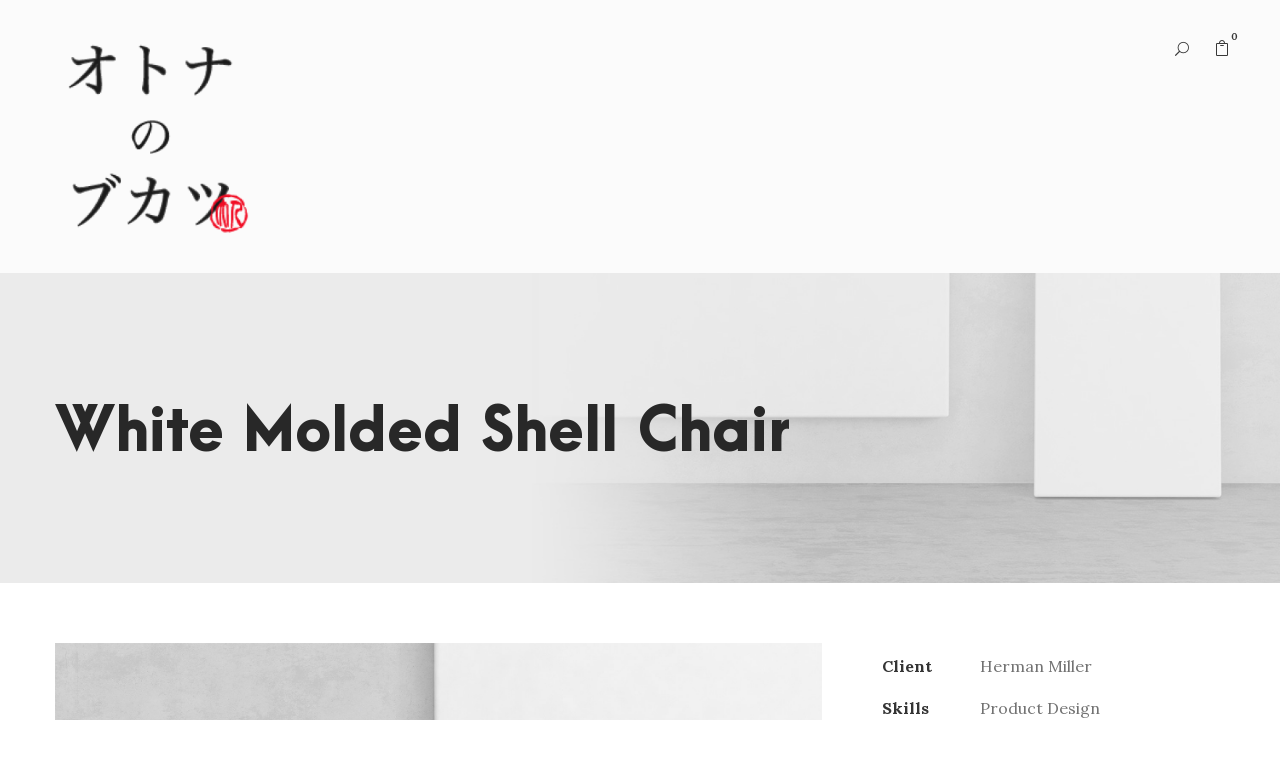

--- FILE ---
content_type: text/html; charset=UTF-8
request_url: https://otona-bukatsu.net/portfolio/white-molded-shell-chair
body_size: 14741
content:
<!DOCTYPE html><html dir="ltr" lang="ja" prefix="og: https://ogp.me/ns#" class="no-js"><head>  <script defer src="https://www.googletagmanager.com/gtag/js?id=G-1FEDT96XCT"></script> <script defer src="[data-uri]"></script> <meta charset="UTF-8"><meta name="viewport" content="width=device-width, initial-scale=1"><link rel="profile" href="http://gmpg.org/xfn/11"><link rel="pingback" href="https://otona-bukatsu.net/wp/xmlrpc.php"><meta name="description" content="Cras justo odio, dapibus ac facilisis in, egestas eget quam. Nulla vitae elit libero, a pharetra augue. Morbi leo risus," /><meta property="og:title" content="White Molded Shell Chair" /><meta property="og:type" content="article" /><meta property="og:url" content="https://otona-bukatsu.net/portfolio/white-molded-shell-chair" /><meta property="og:description" content="Cras justo odio, dapibus ac facilisis in, egestas eget quam. Nulla vitae elit libero, a pharetra augue. Morbi leo risus," /><meta property="og:site_name" content="オトナのブカツ" /><meta property="og:image" content="https://otona-bukatsu.net/wp/wp-content/uploads/2016/08/minimal-white-chair.jpg" /><meta name="twitter:title" content="White Molded Shell Chair" /><meta name="twitter:url" content="https://otona-bukatsu.net/portfolio/white-molded-shell-chair" /><meta name="twitter:description" content="Cras justo odio, dapibus ac facilisis in, egestas eget quam. Nulla vitae elit libero, a pharetra augue. Morbi leo risus," /><meta name="twitter:card" content="summary" /><meta name="twitter:image" content="https://otona-bukatsu.net/wp/wp-content/uploads/2016/08/minimal-white-chair.jpg" /><title>White Molded Shell Chair | オトナのブカツ</title><meta name="description" content="Cras justo odio, dapibus ac facilisis in, egestas eget" /><meta name="robots" content="noindex, nofollow, max-image-preview:large" /><meta name="author" content="germi_admin"/><link rel="canonical" href="https://otona-bukatsu.net/portfolio/white-molded-shell-chair" /><meta name="generator" content="All in One SEO (AIOSEO) 4.9.3" /><meta property="og:locale" content="ja_JP" /><meta property="og:site_name" content="オトナのブカツ | オトナの本気のアソビの場" /><meta property="og:type" content="article" /><meta property="og:title" content="White Molded Shell Chair | オトナのブカツ" /><meta property="og:description" content="Cras justo odio, dapibus ac facilisis in, egestas eget" /><meta property="og:url" content="https://otona-bukatsu.net/portfolio/white-molded-shell-chair" /><meta property="article:published_time" content="2016-11-24T17:44:13+00:00" /><meta property="article:modified_time" content="2016-11-24T17:44:13+00:00" /><meta name="twitter:card" content="summary" /><meta name="twitter:title" content="White Molded Shell Chair | オトナのブカツ" /><meta name="twitter:description" content="Cras justo odio, dapibus ac facilisis in, egestas eget" /> <script type="application/ld+json" class="aioseo-schema">{"@context":"https:\/\/schema.org","@graph":[{"@type":"BreadcrumbList","@id":"https:\/\/otona-bukatsu.net\/portfolio\/white-molded-shell-chair#breadcrumblist","itemListElement":[{"@type":"ListItem","@id":"https:\/\/otona-bukatsu.net#listItem","position":1,"name":"\u30db\u30fc\u30e0","item":"https:\/\/otona-bukatsu.net","nextItem":{"@type":"ListItem","@id":"https:\/\/otona-bukatsu.net\/portfolio_category\/minimal#listItem","name":"Minimal"}},{"@type":"ListItem","@id":"https:\/\/otona-bukatsu.net\/portfolio_category\/minimal#listItem","position":2,"name":"Minimal","item":"https:\/\/otona-bukatsu.net\/portfolio_category\/minimal","nextItem":{"@type":"ListItem","@id":"https:\/\/otona-bukatsu.net\/portfolio\/white-molded-shell-chair#listItem","name":"White Molded Shell Chair"},"previousItem":{"@type":"ListItem","@id":"https:\/\/otona-bukatsu.net#listItem","name":"\u30db\u30fc\u30e0"}},{"@type":"ListItem","@id":"https:\/\/otona-bukatsu.net\/portfolio\/white-molded-shell-chair#listItem","position":3,"name":"White Molded Shell Chair","previousItem":{"@type":"ListItem","@id":"https:\/\/otona-bukatsu.net\/portfolio_category\/minimal#listItem","name":"Minimal"}}]},{"@type":"Organization","@id":"https:\/\/otona-bukatsu.net\/#organization","name":"\u30aa\u30c8\u30ca\u306e\u30d6\u30ab\u30c4","description":"\u30aa\u30c8\u30ca\u306e\u672c\u6c17\u306e\u30a2\u30bd\u30d3\u306e\u5834","url":"https:\/\/otona-bukatsu.net\/"},{"@type":"Person","@id":"https:\/\/otona-bukatsu.net\/author\/germi_admin#author","url":"https:\/\/otona-bukatsu.net\/author\/germi_admin","name":"germi_admin","image":{"@type":"ImageObject","@id":"https:\/\/otona-bukatsu.net\/portfolio\/white-molded-shell-chair#authorImage","url":"https:\/\/secure.gravatar.com\/avatar\/e177bc1e049714da9c74071ed23c9861baa88ecb057c16fed369264b107e0314?s=96&d=mm&r=g","width":96,"height":96,"caption":"germi_admin"}},{"@type":"WebPage","@id":"https:\/\/otona-bukatsu.net\/portfolio\/white-molded-shell-chair#webpage","url":"https:\/\/otona-bukatsu.net\/portfolio\/white-molded-shell-chair","name":"White Molded Shell Chair | \u30aa\u30c8\u30ca\u306e\u30d6\u30ab\u30c4","description":"Cras justo odio, dapibus ac facilisis in, egestas eget","inLanguage":"ja","isPartOf":{"@id":"https:\/\/otona-bukatsu.net\/#website"},"breadcrumb":{"@id":"https:\/\/otona-bukatsu.net\/portfolio\/white-molded-shell-chair#breadcrumblist"},"author":{"@id":"https:\/\/otona-bukatsu.net\/author\/germi_admin#author"},"creator":{"@id":"https:\/\/otona-bukatsu.net\/author\/germi_admin#author"},"image":{"@type":"ImageObject","url":"https:\/\/otona-bukatsu.net\/wp\/wp-content\/uploads\/2016\/08\/minimal-white-chair.jpg","@id":"https:\/\/otona-bukatsu.net\/portfolio\/white-molded-shell-chair\/#mainImage","width":1800,"height":1577},"primaryImageOfPage":{"@id":"https:\/\/otona-bukatsu.net\/portfolio\/white-molded-shell-chair#mainImage"},"datePublished":"2016-11-24T17:44:13+09:00","dateModified":"2016-11-24T17:44:13+09:00"},{"@type":"WebSite","@id":"https:\/\/otona-bukatsu.net\/#website","url":"https:\/\/otona-bukatsu.net\/","name":"\u30aa\u30c8\u30ca\u306e\u30d6\u30ab\u30c4","description":"\u30aa\u30c8\u30ca\u306e\u672c\u6c17\u306e\u30a2\u30bd\u30d3\u306e\u5834","inLanguage":"ja","publisher":{"@id":"https:\/\/otona-bukatsu.net\/#organization"}}]}</script> <link rel='dns-prefetch' href='//fonts.googleapis.com' /><link rel="alternate" type="application/rss+xml" title="オトナのブカツ &raquo; フィード" href="https://otona-bukatsu.net/feed" /><link rel="alternate" type="application/rss+xml" title="オトナのブカツ &raquo; コメントフィード" href="https://otona-bukatsu.net/comments/feed" /><link rel="alternate" title="oEmbed (JSON)" type="application/json+oembed" href="https://otona-bukatsu.net/wp-json/oembed/1.0/embed?url=https%3A%2F%2Fotona-bukatsu.net%2Fportfolio%2Fwhite-molded-shell-chair" /><link rel="alternate" title="oEmbed (XML)" type="text/xml+oembed" href="https://otona-bukatsu.net/wp-json/oembed/1.0/embed?url=https%3A%2F%2Fotona-bukatsu.net%2Fportfolio%2Fwhite-molded-shell-chair&#038;format=xml" /><style id='wp-img-auto-sizes-contain-inline-css' type='text/css'>img:is([sizes=auto i],[sizes^="auto," i]){contain-intrinsic-size:3000px 1500px}
/*# sourceURL=wp-img-auto-sizes-contain-inline-css */</style><style id='wp-emoji-styles-inline-css' type='text/css'>img.wp-smiley, img.emoji {
		display: inline !important;
		border: none !important;
		box-shadow: none !important;
		height: 1em !important;
		width: 1em !important;
		margin: 0 0.07em !important;
		vertical-align: -0.1em !important;
		background: none !important;
		padding: 0 !important;
	}
/*# sourceURL=wp-emoji-styles-inline-css */</style><style id='wp-block-library-inline-css' type='text/css'>:root{--wp-block-synced-color:#7a00df;--wp-block-synced-color--rgb:122,0,223;--wp-bound-block-color:var(--wp-block-synced-color);--wp-editor-canvas-background:#ddd;--wp-admin-theme-color:#007cba;--wp-admin-theme-color--rgb:0,124,186;--wp-admin-theme-color-darker-10:#006ba1;--wp-admin-theme-color-darker-10--rgb:0,107,160.5;--wp-admin-theme-color-darker-20:#005a87;--wp-admin-theme-color-darker-20--rgb:0,90,135;--wp-admin-border-width-focus:2px}@media (min-resolution:192dpi){:root{--wp-admin-border-width-focus:1.5px}}.wp-element-button{cursor:pointer}:root .has-very-light-gray-background-color{background-color:#eee}:root .has-very-dark-gray-background-color{background-color:#313131}:root .has-very-light-gray-color{color:#eee}:root .has-very-dark-gray-color{color:#313131}:root .has-vivid-green-cyan-to-vivid-cyan-blue-gradient-background{background:linear-gradient(135deg,#00d084,#0693e3)}:root .has-purple-crush-gradient-background{background:linear-gradient(135deg,#34e2e4,#4721fb 50%,#ab1dfe)}:root .has-hazy-dawn-gradient-background{background:linear-gradient(135deg,#faaca8,#dad0ec)}:root .has-subdued-olive-gradient-background{background:linear-gradient(135deg,#fafae1,#67a671)}:root .has-atomic-cream-gradient-background{background:linear-gradient(135deg,#fdd79a,#004a59)}:root .has-nightshade-gradient-background{background:linear-gradient(135deg,#330968,#31cdcf)}:root .has-midnight-gradient-background{background:linear-gradient(135deg,#020381,#2874fc)}:root{--wp--preset--font-size--normal:16px;--wp--preset--font-size--huge:42px}.has-regular-font-size{font-size:1em}.has-larger-font-size{font-size:2.625em}.has-normal-font-size{font-size:var(--wp--preset--font-size--normal)}.has-huge-font-size{font-size:var(--wp--preset--font-size--huge)}.has-text-align-center{text-align:center}.has-text-align-left{text-align:left}.has-text-align-right{text-align:right}.has-fit-text{white-space:nowrap!important}#end-resizable-editor-section{display:none}.aligncenter{clear:both}.items-justified-left{justify-content:flex-start}.items-justified-center{justify-content:center}.items-justified-right{justify-content:flex-end}.items-justified-space-between{justify-content:space-between}.screen-reader-text{border:0;clip-path:inset(50%);height:1px;margin:-1px;overflow:hidden;padding:0;position:absolute;width:1px;word-wrap:normal!important}.screen-reader-text:focus{background-color:#ddd;clip-path:none;color:#444;display:block;font-size:1em;height:auto;left:5px;line-height:normal;padding:15px 23px 14px;text-decoration:none;top:5px;width:auto;z-index:100000}html :where(.has-border-color){border-style:solid}html :where([style*=border-top-color]){border-top-style:solid}html :where([style*=border-right-color]){border-right-style:solid}html :where([style*=border-bottom-color]){border-bottom-style:solid}html :where([style*=border-left-color]){border-left-style:solid}html :where([style*=border-width]){border-style:solid}html :where([style*=border-top-width]){border-top-style:solid}html :where([style*=border-right-width]){border-right-style:solid}html :where([style*=border-bottom-width]){border-bottom-style:solid}html :where([style*=border-left-width]){border-left-style:solid}html :where(img[class*=wp-image-]){height:auto;max-width:100%}:where(figure){margin:0 0 1em}html :where(.is-position-sticky){--wp-admin--admin-bar--position-offset:var(--wp-admin--admin-bar--height,0px)}@media screen and (max-width:600px){html :where(.is-position-sticky){--wp-admin--admin-bar--position-offset:0px}}

/*# sourceURL=wp-block-library-inline-css */</style><link rel='stylesheet' id='wc-blocks-style-css' href='https://otona-bukatsu.net/wp/wp-content/cache/autoptimize/autoptimize_single_e2d671c403c7e2bd09b3b298c748d0db.php?ver=wc-10.4.3' type='text/css' media='all' /><style id='global-styles-inline-css' type='text/css'>:root{--wp--preset--aspect-ratio--square: 1;--wp--preset--aspect-ratio--4-3: 4/3;--wp--preset--aspect-ratio--3-4: 3/4;--wp--preset--aspect-ratio--3-2: 3/2;--wp--preset--aspect-ratio--2-3: 2/3;--wp--preset--aspect-ratio--16-9: 16/9;--wp--preset--aspect-ratio--9-16: 9/16;--wp--preset--color--black: #000000;--wp--preset--color--cyan-bluish-gray: #abb8c3;--wp--preset--color--white: #ffffff;--wp--preset--color--pale-pink: #f78da7;--wp--preset--color--vivid-red: #cf2e2e;--wp--preset--color--luminous-vivid-orange: #ff6900;--wp--preset--color--luminous-vivid-amber: #fcb900;--wp--preset--color--light-green-cyan: #7bdcb5;--wp--preset--color--vivid-green-cyan: #00d084;--wp--preset--color--pale-cyan-blue: #8ed1fc;--wp--preset--color--vivid-cyan-blue: #0693e3;--wp--preset--color--vivid-purple: #9b51e0;--wp--preset--gradient--vivid-cyan-blue-to-vivid-purple: linear-gradient(135deg,rgb(6,147,227) 0%,rgb(155,81,224) 100%);--wp--preset--gradient--light-green-cyan-to-vivid-green-cyan: linear-gradient(135deg,rgb(122,220,180) 0%,rgb(0,208,130) 100%);--wp--preset--gradient--luminous-vivid-amber-to-luminous-vivid-orange: linear-gradient(135deg,rgb(252,185,0) 0%,rgb(255,105,0) 100%);--wp--preset--gradient--luminous-vivid-orange-to-vivid-red: linear-gradient(135deg,rgb(255,105,0) 0%,rgb(207,46,46) 100%);--wp--preset--gradient--very-light-gray-to-cyan-bluish-gray: linear-gradient(135deg,rgb(238,238,238) 0%,rgb(169,184,195) 100%);--wp--preset--gradient--cool-to-warm-spectrum: linear-gradient(135deg,rgb(74,234,220) 0%,rgb(151,120,209) 20%,rgb(207,42,186) 40%,rgb(238,44,130) 60%,rgb(251,105,98) 80%,rgb(254,248,76) 100%);--wp--preset--gradient--blush-light-purple: linear-gradient(135deg,rgb(255,206,236) 0%,rgb(152,150,240) 100%);--wp--preset--gradient--blush-bordeaux: linear-gradient(135deg,rgb(254,205,165) 0%,rgb(254,45,45) 50%,rgb(107,0,62) 100%);--wp--preset--gradient--luminous-dusk: linear-gradient(135deg,rgb(255,203,112) 0%,rgb(199,81,192) 50%,rgb(65,88,208) 100%);--wp--preset--gradient--pale-ocean: linear-gradient(135deg,rgb(255,245,203) 0%,rgb(182,227,212) 50%,rgb(51,167,181) 100%);--wp--preset--gradient--electric-grass: linear-gradient(135deg,rgb(202,248,128) 0%,rgb(113,206,126) 100%);--wp--preset--gradient--midnight: linear-gradient(135deg,rgb(2,3,129) 0%,rgb(40,116,252) 100%);--wp--preset--font-size--small: 13px;--wp--preset--font-size--medium: 20px;--wp--preset--font-size--large: 36px;--wp--preset--font-size--x-large: 42px;--wp--preset--spacing--20: 0.44rem;--wp--preset--spacing--30: 0.67rem;--wp--preset--spacing--40: 1rem;--wp--preset--spacing--50: 1.5rem;--wp--preset--spacing--60: 2.25rem;--wp--preset--spacing--70: 3.38rem;--wp--preset--spacing--80: 5.06rem;--wp--preset--shadow--natural: 6px 6px 9px rgba(0, 0, 0, 0.2);--wp--preset--shadow--deep: 12px 12px 50px rgba(0, 0, 0, 0.4);--wp--preset--shadow--sharp: 6px 6px 0px rgba(0, 0, 0, 0.2);--wp--preset--shadow--outlined: 6px 6px 0px -3px rgb(255, 255, 255), 6px 6px rgb(0, 0, 0);--wp--preset--shadow--crisp: 6px 6px 0px rgb(0, 0, 0);}:where(.is-layout-flex){gap: 0.5em;}:where(.is-layout-grid){gap: 0.5em;}body .is-layout-flex{display: flex;}.is-layout-flex{flex-wrap: wrap;align-items: center;}.is-layout-flex > :is(*, div){margin: 0;}body .is-layout-grid{display: grid;}.is-layout-grid > :is(*, div){margin: 0;}:where(.wp-block-columns.is-layout-flex){gap: 2em;}:where(.wp-block-columns.is-layout-grid){gap: 2em;}:where(.wp-block-post-template.is-layout-flex){gap: 1.25em;}:where(.wp-block-post-template.is-layout-grid){gap: 1.25em;}.has-black-color{color: var(--wp--preset--color--black) !important;}.has-cyan-bluish-gray-color{color: var(--wp--preset--color--cyan-bluish-gray) !important;}.has-white-color{color: var(--wp--preset--color--white) !important;}.has-pale-pink-color{color: var(--wp--preset--color--pale-pink) !important;}.has-vivid-red-color{color: var(--wp--preset--color--vivid-red) !important;}.has-luminous-vivid-orange-color{color: var(--wp--preset--color--luminous-vivid-orange) !important;}.has-luminous-vivid-amber-color{color: var(--wp--preset--color--luminous-vivid-amber) !important;}.has-light-green-cyan-color{color: var(--wp--preset--color--light-green-cyan) !important;}.has-vivid-green-cyan-color{color: var(--wp--preset--color--vivid-green-cyan) !important;}.has-pale-cyan-blue-color{color: var(--wp--preset--color--pale-cyan-blue) !important;}.has-vivid-cyan-blue-color{color: var(--wp--preset--color--vivid-cyan-blue) !important;}.has-vivid-purple-color{color: var(--wp--preset--color--vivid-purple) !important;}.has-black-background-color{background-color: var(--wp--preset--color--black) !important;}.has-cyan-bluish-gray-background-color{background-color: var(--wp--preset--color--cyan-bluish-gray) !important;}.has-white-background-color{background-color: var(--wp--preset--color--white) !important;}.has-pale-pink-background-color{background-color: var(--wp--preset--color--pale-pink) !important;}.has-vivid-red-background-color{background-color: var(--wp--preset--color--vivid-red) !important;}.has-luminous-vivid-orange-background-color{background-color: var(--wp--preset--color--luminous-vivid-orange) !important;}.has-luminous-vivid-amber-background-color{background-color: var(--wp--preset--color--luminous-vivid-amber) !important;}.has-light-green-cyan-background-color{background-color: var(--wp--preset--color--light-green-cyan) !important;}.has-vivid-green-cyan-background-color{background-color: var(--wp--preset--color--vivid-green-cyan) !important;}.has-pale-cyan-blue-background-color{background-color: var(--wp--preset--color--pale-cyan-blue) !important;}.has-vivid-cyan-blue-background-color{background-color: var(--wp--preset--color--vivid-cyan-blue) !important;}.has-vivid-purple-background-color{background-color: var(--wp--preset--color--vivid-purple) !important;}.has-black-border-color{border-color: var(--wp--preset--color--black) !important;}.has-cyan-bluish-gray-border-color{border-color: var(--wp--preset--color--cyan-bluish-gray) !important;}.has-white-border-color{border-color: var(--wp--preset--color--white) !important;}.has-pale-pink-border-color{border-color: var(--wp--preset--color--pale-pink) !important;}.has-vivid-red-border-color{border-color: var(--wp--preset--color--vivid-red) !important;}.has-luminous-vivid-orange-border-color{border-color: var(--wp--preset--color--luminous-vivid-orange) !important;}.has-luminous-vivid-amber-border-color{border-color: var(--wp--preset--color--luminous-vivid-amber) !important;}.has-light-green-cyan-border-color{border-color: var(--wp--preset--color--light-green-cyan) !important;}.has-vivid-green-cyan-border-color{border-color: var(--wp--preset--color--vivid-green-cyan) !important;}.has-pale-cyan-blue-border-color{border-color: var(--wp--preset--color--pale-cyan-blue) !important;}.has-vivid-cyan-blue-border-color{border-color: var(--wp--preset--color--vivid-cyan-blue) !important;}.has-vivid-purple-border-color{border-color: var(--wp--preset--color--vivid-purple) !important;}.has-vivid-cyan-blue-to-vivid-purple-gradient-background{background: var(--wp--preset--gradient--vivid-cyan-blue-to-vivid-purple) !important;}.has-light-green-cyan-to-vivid-green-cyan-gradient-background{background: var(--wp--preset--gradient--light-green-cyan-to-vivid-green-cyan) !important;}.has-luminous-vivid-amber-to-luminous-vivid-orange-gradient-background{background: var(--wp--preset--gradient--luminous-vivid-amber-to-luminous-vivid-orange) !important;}.has-luminous-vivid-orange-to-vivid-red-gradient-background{background: var(--wp--preset--gradient--luminous-vivid-orange-to-vivid-red) !important;}.has-very-light-gray-to-cyan-bluish-gray-gradient-background{background: var(--wp--preset--gradient--very-light-gray-to-cyan-bluish-gray) !important;}.has-cool-to-warm-spectrum-gradient-background{background: var(--wp--preset--gradient--cool-to-warm-spectrum) !important;}.has-blush-light-purple-gradient-background{background: var(--wp--preset--gradient--blush-light-purple) !important;}.has-blush-bordeaux-gradient-background{background: var(--wp--preset--gradient--blush-bordeaux) !important;}.has-luminous-dusk-gradient-background{background: var(--wp--preset--gradient--luminous-dusk) !important;}.has-pale-ocean-gradient-background{background: var(--wp--preset--gradient--pale-ocean) !important;}.has-electric-grass-gradient-background{background: var(--wp--preset--gradient--electric-grass) !important;}.has-midnight-gradient-background{background: var(--wp--preset--gradient--midnight) !important;}.has-small-font-size{font-size: var(--wp--preset--font-size--small) !important;}.has-medium-font-size{font-size: var(--wp--preset--font-size--medium) !important;}.has-large-font-size{font-size: var(--wp--preset--font-size--large) !important;}.has-x-large-font-size{font-size: var(--wp--preset--font-size--x-large) !important;}
/*# sourceURL=global-styles-inline-css */</style><style id='classic-theme-styles-inline-css' type='text/css'>/*! This file is auto-generated */
.wp-block-button__link{color:#fff;background-color:#32373c;border-radius:9999px;box-shadow:none;text-decoration:none;padding:calc(.667em + 2px) calc(1.333em + 2px);font-size:1.125em}.wp-block-file__button{background:#32373c;color:#fff;text-decoration:none}
/*# sourceURL=/wp-includes/css/classic-themes.min.css */</style><link rel='stylesheet' id='gdlr-core-google-font-css' href='https://fonts.googleapis.com/css?family=Source+Sans+Pro%3A200%2C200italic%2C300%2C300italic%2Cregular%2Citalic%2C600%2C600italic%2C700%2C700italic%2C900%2C900italic%7CLora%3Aregular%2C500%2C600%2C700%2Citalic%2C500italic%2C600italic%2C700italic&#038;subset=cyrillic%2Ccyrillic-ext%2Cgreek%2Cgreek-ext%2Clatin%2Clatin-ext%2Cvietnamese&#038;ver=6.9' type='text/css' media='all' /><link rel='stylesheet' id='font-awesome-css' href='https://otona-bukatsu.net/wp/wp-content/cache/autoptimize/autoptimize_single_1cbdf58db7054d3a8dad5f59864b7053.php?ver=6.9' type='text/css' media='all' /><link rel='stylesheet' id='elegant-font-css' href='https://otona-bukatsu.net/wp/wp-content/cache/autoptimize/autoptimize_single_1151d563689d7335d1aa1859d4de509f.php?ver=6.9' type='text/css' media='all' /><link rel='stylesheet' id='gdlr-core-plugin-css' href='https://otona-bukatsu.net/wp/wp-content/cache/autoptimize/autoptimize_single_1ea3de767e87c02749d379881c09622b.php?ver=1714377043' type='text/css' media='all' /><link rel='stylesheet' id='gdlr-core-page-builder-css' href='https://otona-bukatsu.net/wp/wp-content/cache/autoptimize/autoptimize_single_07d359fc990eba202183d91851ee18a0.php?ver=6.9' type='text/css' media='all' /><link rel='stylesheet' id='woocommerce-layout-css' href='https://otona-bukatsu.net/wp/wp-content/cache/autoptimize/autoptimize_single_e98f5279cacaef826050eb2595082e77.php?ver=10.4.3' type='text/css' media='all' /><link rel='stylesheet' id='woocommerce-smallscreen-css' href='https://otona-bukatsu.net/wp/wp-content/cache/autoptimize/autoptimize_single_59d266c0ea580aae1113acb3761f7ad5.php?ver=10.4.3' type='text/css' media='only screen and (max-width: 768px)' /><link rel='stylesheet' id='woocommerce-general-css' href='https://otona-bukatsu.net/wp/wp-content/cache/autoptimize/autoptimize_single_0a5cfa15a1c3bce6319a071a84e71e83.php?ver=10.4.3' type='text/css' media='all' /><style id='woocommerce-inline-inline-css' type='text/css'>.woocommerce form .form-row .required { visibility: visible; }
/*# sourceURL=woocommerce-inline-inline-css */</style><link rel='stylesheet' id='kleanity-style-core-css' href='https://otona-bukatsu.net/wp/wp-content/cache/autoptimize/autoptimize_single_fbc223f47ee74e2a90dc7fcb774ef7a2.php?ver=6.9' type='text/css' media='all' /><link rel='stylesheet' id='kleanity-custom-style-css' href='https://otona-bukatsu.net/wp/wp-content/cache/autoptimize/autoptimize_single_09dfc221ab425d4ad63349b8a1640e0e.php?1714377044&#038;ver=6.9' type='text/css' media='all' /> <script defer type="text/javascript" src="https://otona-bukatsu.net/wp/wp-includes/js/jquery/jquery.min.js?ver=3.7.1" id="jquery-core-js"></script> <script defer type="text/javascript" src="https://otona-bukatsu.net/wp/wp-includes/js/jquery/jquery-migrate.min.js?ver=3.4.1" id="jquery-migrate-js"></script> <script type="text/javascript" src="https://otona-bukatsu.net/wp/wp-content/plugins/woocommerce/assets/js/jquery-blockui/jquery.blockUI.min.js?ver=2.7.0-wc.10.4.3" id="wc-jquery-blockui-js" defer="defer" data-wp-strategy="defer"></script> <script defer id="wc-add-to-cart-js-extra" src="[data-uri]"></script> <script type="text/javascript" src="https://otona-bukatsu.net/wp/wp-content/plugins/woocommerce/assets/js/frontend/add-to-cart.min.js?ver=10.4.3" id="wc-add-to-cart-js" defer="defer" data-wp-strategy="defer"></script> <script type="text/javascript" src="https://otona-bukatsu.net/wp/wp-content/plugins/woocommerce/assets/js/js-cookie/js.cookie.min.js?ver=2.1.4-wc.10.4.3" id="wc-js-cookie-js" defer="defer" data-wp-strategy="defer"></script> <script defer id="woocommerce-js-extra" src="[data-uri]"></script> <script type="text/javascript" src="https://otona-bukatsu.net/wp/wp-content/plugins/woocommerce/assets/js/frontend/woocommerce.min.js?ver=10.4.3" id="woocommerce-js" defer="defer" data-wp-strategy="defer"></script> <link rel="https://api.w.org/" href="https://otona-bukatsu.net/wp-json/" /><link rel="EditURI" type="application/rsd+xml" title="RSD" href="https://otona-bukatsu.net/wp/xmlrpc.php?rsd" /><meta name="generator" content="WordPress 6.9" /><meta name="generator" content="WooCommerce 10.4.3" /><link rel='shortlink' href='https://otona-bukatsu.net/?p=3983' /> <!--[if lt IE 9]> <script src="https://otona-bukatsu.net/wp/wp-content/themes/kleanity/js/html5.js"></script> <![endif]--> <noscript><style>.woocommerce-product-gallery{ opacity: 1 !important; }</style></noscript><style type="text/css">.recentcomments a{display:inline !important;padding:0 !important;margin:0 !important;}</style><link rel="icon" href="https://otona-bukatsu.net/wp/wp-content/uploads/2016/02/cropped-fb-profile-32x32.png" sizes="32x32" /><link rel="icon" href="https://otona-bukatsu.net/wp/wp-content/uploads/2016/02/cropped-fb-profile-192x192.png" sizes="192x192" /><link rel="apple-touch-icon" href="https://otona-bukatsu.net/wp/wp-content/uploads/2016/02/cropped-fb-profile-180x180.png" /><meta name="msapplication-TileImage" content="https://otona-bukatsu.net/wp/wp-content/uploads/2016/02/cropped-fb-profile-270x270.png" /><style type="text/css" id="wp-custom-css">.single-product .gdlr-core-center-align {
	text-align: left;
}</style><link rel='stylesheet' id='wc-stripe-blocks-checkout-style-css' href='https://otona-bukatsu.net/wp/wp-content/cache/autoptimize/autoptimize_single_8603fd0f67260e4e152c0dcb8f719109.php?ver=5149cca93b0373758856' type='text/css' media='all' /></head><body class="wp-singular portfolio-template-default single single-portfolio postid-3983 wp-theme-kleanity theme-kleanity gdlr-core-body woocommerce-no-js kleanity-body kleanity-body-front kleanity-full  kleanity-with-sticky-navigation gdlr-core-link-to-lightbox"><div class="kleanity-mobile-header-wrap" ><div class="kleanity-mobile-header kleanity-header-background kleanity-style-slide" id="kleanity-mobile-header" ><div class="kleanity-mobile-header-container kleanity-container" ><div class="kleanity-logo  kleanity-item-pdlr"><div class="kleanity-logo-inner"><a href="https://otona-bukatsu.net/" ><img src="https://otona-bukatsu.net/wp/wp-content/uploads/2016/02/cropped-fb-profile.png" alt="" width="512" height="512" title="cropped-fb-profile.png" /></a></div></div><div class="kleanity-mobile-menu-right" ><div class="kleanity-main-menu-search" id="kleanity-mobile-top-search" ><i class="fa fa-search" ></i></div><div class="kleanity-top-search-wrap" ><div class="kleanity-top-search-close" ></div><div class="kleanity-top-search-row" ><div class="kleanity-top-search-cell" ><form role="search" method="get" class="search-form" action="https://otona-bukatsu.net/"> <input type="text" class="search-field kleanity-title-font" placeholder="Search..." value="" name="s"><div class="kleanity-top-search-submit"><i class="fa fa-search" ></i></div> <input type="submit" class="search-submit" value="Search"><div class="kleanity-top-search-close"><i class="icon_close" ></i></div></form></div></div></div><div class="kleanity-main-menu-cart" id="kleanity-mobile-menu-cart" ><i class="fa fa-shopping-cart" ></i><span class="kleanity-top-cart-count">0</span><div class="kleanity-top-cart-hover-area" ></div><div class="kleanity-top-cart-content-wrap" ><div class="kleanity-top-cart-content" ><div class="kleanity-top-cart-count-wrap" ><span class="head">Items : </span><span class="kleanity-top-cart-count">0</span></div><div class="kleanity-top-cart-amount-wrap" ><span class="head">Subtotal : </span><span class="kleanity-top-cart-amount"><span class="woocommerce-Price-amount amount"><bdi><span class="woocommerce-Price-currencySymbol">&yen;</span>0</bdi></span></span></div><a class="kleanity-top-cart-button" href="https://otona-bukatsu.net/cart" >View Cart</a><a class="kleanity-top-cart-checkout-button" href="https://otona-bukatsu.net/checkout" >Check Out</a></div></div></div><div class="kleanity-mobile-menu" ><a class="kleanity-mm-menu-button kleanity-mobile-menu-button kleanity-mobile-button-hamburger-with-border" href="#kleanity-mobile-menu" ><i class="fa fa-bars" ></i></a><div class="kleanity-mm-menu-wrap kleanity-navigation-font" id="kleanity-mobile-menu" data-slide="right" ><ul id="menu-main-navigation" class="m-menu"><li class="menu-item menu-item-type-post_type menu-item-object-page menu-item-has-children menu-item-2043"><a href="https://otona-bukatsu.net/homepage-main">Home</a><ul class="sub-menu"><li class="menu-item menu-item-type-post_type menu-item-object-page menu-item-2947"><a href="https://otona-bukatsu.net/homepage-main">Homepage 1</a></li><li class="menu-item menu-item-type-post_type menu-item-object-page menu-item-4283"><a href="https://otona-bukatsu.net/homepage-2">Homepage 2</a></li><li class="menu-item menu-item-type-post_type menu-item-object-page menu-item-4264"><a href="https://otona-bukatsu.net/homepage-3">Homepage 3</a></li><li class="menu-item menu-item-type-post_type menu-item-object-page menu-item-4244"><a href="https://otona-bukatsu.net/homepage-4">Homepage 4</a></li><li class="menu-item menu-item-type-post_type menu-item-object-page menu-item-home menu-item-4246"><a href="https://otona-bukatsu.net/">Homepage 5 (WooCommerce)</a></li><li class="menu-item menu-item-type-post_type menu-item-object-page menu-item-4245"><a href="https://otona-bukatsu.net/homepage-6">Homepage 6</a></li></ul></li><li class="menu-item menu-item-type-custom menu-item-object-custom menu-item-has-children menu-item-2350"><a href="#">Pages</a><ul class="sub-menu"><li class="menu-item menu-item-type-custom menu-item-object-custom menu-item-has-children menu-item-2346"><a href="#">About</a><ul class="sub-menu"><li class="menu-item menu-item-type-post_type menu-item-object-page menu-item-2886"><a href="https://otona-bukatsu.net/about-us">About Us</a></li><li class="menu-item menu-item-type-post_type menu-item-object-page menu-item-1999"><a href="https://otona-bukatsu.net/about-us-2">About Us 2</a></li><li class="menu-item menu-item-type-post_type menu-item-object-page menu-item-4135"><a href="https://otona-bukatsu.net/about-us-3">About Us 3</a></li><li class="menu-item menu-item-type-post_type menu-item-object-page menu-item-4147"><a href="https://otona-bukatsu.net/about-our-team">About Our Team</a></li></ul></li><li class="menu-item menu-item-type-post_type menu-item-object-page menu-item-4153"><a href="https://otona-bukatsu.net/our-services">Our Services</a></li><li class="menu-item menu-item-type-custom menu-item-object-custom menu-item-has-children menu-item-2348"><a href="#">Contact</a><ul class="sub-menu"><li class="menu-item menu-item-type-post_type menu-item-object-page menu-item-2008"><a href="https://otona-bukatsu.net/contact-2">Contact</a></li><li class="menu-item menu-item-type-post_type menu-item-object-page menu-item-2007"><a href="https://otona-bukatsu.net/contact-2-2">Contact 2</a></li><li class="menu-item menu-item-type-post_type menu-item-object-page menu-item-2006"><a href="https://otona-bukatsu.net/contact-3">Contact 3</a></li></ul></li><li class="menu-item menu-item-type-custom menu-item-object-custom menu-item-has-children menu-item-2349"><a href="#">Team</a><ul class="sub-menu"><li class="menu-item menu-item-type-post_type menu-item-object-page menu-item-2033"><a href="https://otona-bukatsu.net/team-plain-style">Team / Plain Style</a></li><li class="menu-item menu-item-type-post_type menu-item-object-page menu-item-2031"><a href="https://otona-bukatsu.net/team-thumbnail-style">Team / Thumbnail Style</a></li><li class="menu-item menu-item-type-post_type menu-item-object-page menu-item-2032"><a href="https://otona-bukatsu.net/team-frame-style">Team / Frame Style</a></li></ul></li><li class="menu-item menu-item-type-post_type menu-item-object-page menu-item-2035"><a href="https://otona-bukatsu.net/price-table">Price Table</a></li><li class="menu-item menu-item-type-post_type menu-item-object-page menu-item-2037"><a href="https://otona-bukatsu.net/maintenance">Maintenance</a></li><li class="menu-item menu-item-type-post_type menu-item-object-page menu-item-2038"><a href="https://otona-bukatsu.net/coming-soon">Coming Soon</a></li><li class="menu-item menu-item-type-custom menu-item-object-custom menu-item-2036"><a href="http://demo.goodlayers.com/kleanity/404">404 Page</a></li></ul></li><li class="menu-item menu-item-type-post_type menu-item-object-page menu-item-has-children menu-item-2539"><a href="https://otona-bukatsu.net/portfolio-3-columns">Portfolio</a><ul class="sub-menu"><li class="menu-item menu-item-type-custom menu-item-object-custom menu-item-has-children menu-item-2606"><a>Portfolio Grid</a><ul class="sub-menu"><li class="menu-item menu-item-type-post_type menu-item-object-page menu-item-2538"><a href="https://otona-bukatsu.net/portfolio-2-columns">Portfolio 2 Columns</a></li><li class="menu-item menu-item-type-post_type menu-item-object-page menu-item-2537"><a href="https://otona-bukatsu.net/portfolio-3-columns">Portfolio 3 Columns</a></li><li class="menu-item menu-item-type-post_type menu-item-object-page menu-item-2536"><a href="https://otona-bukatsu.net/portfolio-4-columns">Portfolio 4 Columns</a></li><li class="menu-item menu-item-type-post_type menu-item-object-page menu-item-2535"><a href="https://otona-bukatsu.net/portfolio-5-columns">Portfolio 5 Columns</a></li><li class="menu-item menu-item-type-post_type menu-item-object-page menu-item-4088"><a href="https://otona-bukatsu.net/portfolio-2-columns-with-frame">Portfolio 2 Columns With Frame</a></li><li class="menu-item menu-item-type-post_type menu-item-object-page menu-item-4087"><a href="https://otona-bukatsu.net/portfolio-3-columns-with-frame">Portfolio 3 Columns With Frame</a></li><li class="menu-item menu-item-type-post_type menu-item-object-page menu-item-4086"><a href="https://otona-bukatsu.net/portfolio-4-columns-with-frame">Portfolio 4 Columns With Frame</a></li><li class="menu-item menu-item-type-post_type menu-item-object-page menu-item-2555"><a href="https://otona-bukatsu.net/portfolio-2-columns-no-space">Portfolio 2 Columns No Space</a></li><li class="menu-item menu-item-type-post_type menu-item-object-page menu-item-2554"><a href="https://otona-bukatsu.net/portfolio-3-columns-no-space">Portfolio 3 Columns No Space</a></li><li class="menu-item menu-item-type-post_type menu-item-object-page menu-item-2553"><a href="https://otona-bukatsu.net/portfolio-4-columns-no-space">Portfolio 4 Columns No Space</a></li><li class="menu-item menu-item-type-post_type menu-item-object-page menu-item-2552"><a href="https://otona-bukatsu.net/portfolio-5-columns-no-space">Portfolio 5 Columns No Space</a></li></ul></li><li class="menu-item menu-item-type-custom menu-item-object-custom menu-item-has-children menu-item-4040"><a>Portfolio Masonry</a><ul class="sub-menu"><li class="menu-item menu-item-type-post_type menu-item-object-page menu-item-4039"><a href="https://otona-bukatsu.net/portfolio-masonry-4-columns">Masonry 4 Columns</a></li><li class="menu-item menu-item-type-post_type menu-item-object-page menu-item-4037"><a href="https://otona-bukatsu.net/portfolio-masonry-3-columns">Masonry 3 Columns</a></li><li class="menu-item menu-item-type-post_type menu-item-object-page menu-item-4035"><a href="https://otona-bukatsu.net/portfolio-masonry-2-columns">Masonry 2 Columns</a></li><li class="menu-item menu-item-type-post_type menu-item-object-page menu-item-4038"><a href="https://otona-bukatsu.net/portfolio-masonry-4-columns-no-space">Masonry 4 Columns No Space</a></li><li class="menu-item menu-item-type-post_type menu-item-object-page menu-item-4036"><a href="https://otona-bukatsu.net/portfolio-masonry-3-columns-no-space">Masonry 3 Columns No Space</a></li><li class="menu-item menu-item-type-post_type menu-item-object-page menu-item-4034"><a href="https://otona-bukatsu.net/portfolio-masonry-2-columns-no-space">Masonry 2 Columns No Space</a></li></ul></li><li class="menu-item menu-item-type-custom menu-item-object-custom menu-item-has-children menu-item-2607"><a>Portfolio Modern</a><ul class="sub-menu"><li class="menu-item menu-item-type-post_type menu-item-object-page menu-item-2605"><a href="https://otona-bukatsu.net/portfolio-modern-2-columns">Modern 2 Columns</a></li><li class="menu-item menu-item-type-post_type menu-item-object-page menu-item-2603"><a href="https://otona-bukatsu.net/portfolio-modern-3-columns">Modern 3 Columns</a></li><li class="menu-item menu-item-type-post_type menu-item-object-page menu-item-2601"><a href="https://otona-bukatsu.net/portfolio-modern-4-columns">Modern 4 Columns</a></li><li class="menu-item menu-item-type-post_type menu-item-object-page menu-item-2599"><a href="https://otona-bukatsu.net/portfolio-modern-5-columns">Modern 5 Columns</a></li><li class="menu-item menu-item-type-post_type menu-item-object-page menu-item-2604"><a href="https://otona-bukatsu.net/portfolio-modern-2-columns-no-space">Modern 2 Columns No Space</a></li><li class="menu-item menu-item-type-post_type menu-item-object-page menu-item-2602"><a href="https://otona-bukatsu.net/portfolio-modern-3-columns-no-space">Modern 3 Columns No Space</a></li><li class="menu-item menu-item-type-post_type menu-item-object-page menu-item-2600"><a href="https://otona-bukatsu.net/portfolio-modern-4-columns-no-space">Modern 4 Columns No Space</a></li><li class="menu-item menu-item-type-post_type menu-item-object-page menu-item-2598"><a href="https://otona-bukatsu.net/portfolio-modern-5-columns-no-space">Modern 5 Columns No Space</a></li></ul></li><li class="menu-item menu-item-type-custom menu-item-object-custom menu-item-has-children menu-item-2628"><a>Portfolio Side Thumbnail</a><ul class="sub-menu"><li class="menu-item menu-item-type-post_type menu-item-object-page menu-item-2622"><a href="https://otona-bukatsu.net/portfolio-left-right-large-thumbnail">Portfolio Left &#038; Right Large Thumbnail</a></li><li class="menu-item menu-item-type-post_type menu-item-object-page menu-item-2624"><a href="https://otona-bukatsu.net/portfolio-left-large-thumbnail">Portfolio Left Large Thumbnail</a></li><li class="menu-item menu-item-type-post_type menu-item-object-page menu-item-2623"><a href="https://otona-bukatsu.net/portfolio-right-large-thumbnail">Portfolio Right Large Thumbnail</a></li><li class="menu-item menu-item-type-post_type menu-item-object-page menu-item-2625"><a href="https://otona-bukatsu.net/portfolio-left-right-small-thumbnail">Portfolio Left &#038; Right Small Thumbnail</a></li><li class="menu-item menu-item-type-post_type menu-item-object-page menu-item-2627"><a href="https://otona-bukatsu.net/portfolio-left-small-thumbnail">Portfolio Left Small Thumbnail</a></li><li class="menu-item menu-item-type-post_type menu-item-object-page menu-item-2626"><a href="https://otona-bukatsu.net/portfolio-right-small-thumbnail">Portfolio Right Small Thumbnail</a></li></ul></li></ul></li><li class="menu-item menu-item-type-post_type menu-item-object-page menu-item-has-children menu-item-2856"><a href="https://otona-bukatsu.net/blog-full-right-sidebar-with-frame">Blog</a><ul class="sub-menu"><li class="menu-item menu-item-type-post_type menu-item-object-page menu-item-has-children menu-item-2857"><a href="https://otona-bukatsu.net/blog-full-right-sidebar-with-frame">Blog Full</a><ul class="sub-menu"><li class="menu-item menu-item-type-post_type menu-item-object-page menu-item-2745"><a href="https://otona-bukatsu.net/blog-full-right-sidebar-with-frame">Blog Full Right Sidebar With Frame</a></li><li class="menu-item menu-item-type-post_type menu-item-object-page menu-item-2744"><a href="https://otona-bukatsu.net/blog-full-left-sidebar-with-frame">Blog Full Left Sidebar With Frame</a></li><li class="menu-item menu-item-type-post_type menu-item-object-page menu-item-2743"><a href="https://otona-bukatsu.net/blog-full-both-sidebar-with-frame">Blog Full Both Sidebar With Frame</a></li><li class="menu-item menu-item-type-post_type menu-item-object-page menu-item-2748"><a href="https://otona-bukatsu.net/blog-full-right-sidebar">Blog Full Right Sidebar</a></li><li class="menu-item menu-item-type-post_type menu-item-object-page menu-item-2747"><a href="https://otona-bukatsu.net/blog-full-left-sidebar">Blog Full Left Sidebar</a></li><li class="menu-item menu-item-type-post_type menu-item-object-page menu-item-2746"><a href="https://otona-bukatsu.net/blog-full-both-sidebar">Blog Full Both Sidebar</a></li></ul></li><li class="menu-item menu-item-type-post_type menu-item-object-page menu-item-has-children menu-item-2773"><a href="https://otona-bukatsu.net/blog-grid-3-columns-no-space">Blog Grid</a><ul class="sub-menu"><li class="menu-item menu-item-type-post_type menu-item-object-page menu-item-2776"><a href="https://otona-bukatsu.net/blog-grid-2-columns">Blog Grid 2 Columns</a></li><li class="menu-item menu-item-type-post_type menu-item-object-page menu-item-2775"><a href="https://otona-bukatsu.net/blog-grid-3-columns">Blog Grid 3 Columns</a></li><li class="menu-item menu-item-type-post_type menu-item-object-page menu-item-2774"><a href="https://otona-bukatsu.net/blog-grid-4-columns">Blog Grid 4 Columns</a></li><li class="menu-item menu-item-type-post_type menu-item-object-page menu-item-2772"><a href="https://otona-bukatsu.net/blog-grid-2-columns-no-space">Blog Grid 2 Columns No Space</a></li><li class="menu-item menu-item-type-post_type menu-item-object-page menu-item-2771"><a href="https://otona-bukatsu.net/blog-grid-3-columns-no-space">Blog Grid 3 Columns No Space</a></li><li class="menu-item menu-item-type-post_type menu-item-object-page menu-item-2770"><a href="https://otona-bukatsu.net/blog-grid-4-columns-no-space">Blog Grid 4 Columns No Space</a></li></ul></li><li class="menu-item menu-item-type-post_type menu-item-object-page menu-item-has-children menu-item-2858"><a href="https://otona-bukatsu.net/blog-3-columns-with-frame">Blog Columns</a><ul class="sub-menu"><li class="menu-item menu-item-type-post_type menu-item-object-page menu-item-2739"><a href="https://otona-bukatsu.net/blog-2-columns-with-frame">Blog 2 Columns With Frame</a></li><li class="menu-item menu-item-type-post_type menu-item-object-page menu-item-2738"><a href="https://otona-bukatsu.net/blog-3-columns-with-frame">Blog 3 Columns With Frame</a></li><li class="menu-item menu-item-type-post_type menu-item-object-page menu-item-2737"><a href="https://otona-bukatsu.net/blog-4-columns-with-frame">Blog 4 Columns With Frame</a></li><li class="menu-item menu-item-type-post_type menu-item-object-page menu-item-2742"><a href="https://otona-bukatsu.net/blog-2-columns">Blog 2 Columns</a></li><li class="menu-item menu-item-type-post_type menu-item-object-page menu-item-2741"><a href="https://otona-bukatsu.net/blog-3-columns">Blog 3 Columns</a></li><li class="menu-item menu-item-type-post_type menu-item-object-page menu-item-2740"><a href="https://otona-bukatsu.net/blog-4-columns">Blog 4 Columns</a></li></ul></li><li class="menu-item menu-item-type-custom menu-item-object-custom menu-item-has-children menu-item-4089"><a href="#">Single Posts</a><ul class="sub-menu"><li class="menu-item menu-item-type-post_type menu-item-object-post menu-item-4099"><a href="https://otona-bukatsu.net/blog/standard-post-type.html">Standard Post Format</a></li><li class="menu-item menu-item-type-post_type menu-item-object-post menu-item-4274"><a href="https://otona-bukatsu.net/masonry/possession-of-my-entire-soul.html">Custom Layout 1</a></li><li class="menu-item menu-item-type-post_type menu-item-object-post menu-item-4098"><a href="https://otona-bukatsu.net/masonry/separated-they-live-in-bookmarksgrove.html">Custom Layout 2</a></li><li class="menu-item menu-item-type-post_type menu-item-object-post menu-item-4270"><a href="https://otona-bukatsu.net/blog/even-the-all-powerful-pointing.html">Custom Layout 3</a></li><li class="menu-item menu-item-type-post_type menu-item-object-post menu-item-4268"><a href="https://otona-bukatsu.net/post-format/aside-post-format.html">Aside Post Format</a></li><li class="menu-item menu-item-type-post_type menu-item-object-post menu-item-4269"><a href="https://otona-bukatsu.net/post-format/audio-post-format.html">Audio Post Format</a></li><li class="menu-item menu-item-type-post_type menu-item-object-post menu-item-4271"><a href="https://otona-bukatsu.net/post-format/gallery-post-format.html">Gallery Post Format</a></li><li class="menu-item menu-item-type-post_type menu-item-object-post menu-item-4272"><a href="https://otona-bukatsu.net/post-format/image-post-format.html">Image Post Format</a></li><li class="menu-item menu-item-type-post_type menu-item-object-post menu-item-4273"><a href="https://otona-bukatsu.net/post-format/link-post-format.html">Link Post Format</a></li><li class="menu-item menu-item-type-post_type menu-item-object-post menu-item-4097"><a href="https://otona-bukatsu.net/post-format/quote-post-format.html">Quote Post Format</a></li><li class="menu-item menu-item-type-post_type menu-item-object-post menu-item-4100"><a href="https://otona-bukatsu.net/post-format/video-post-format.html">Video Post Format</a></li></ul></li></ul></li><li class="menu-item menu-item-type-custom menu-item-object-custom menu-item-has-children menu-item-1859"><a href="#">Features</a><ul class="sub-menu"><li class="menu-item menu-item-type-custom menu-item-object-custom menu-item-has-children menu-item-1871"><a href="#">Mega 1</a><ul class="sub-menu"><li class="menu-item menu-item-type-post_type menu-item-object-page menu-item-1860"><a href="https://otona-bukatsu.net/accordions-toggles">Accordions &#038; Toggles</a></li><li class="menu-item menu-item-type-post_type menu-item-object-page menu-item-1861"><a href="https://otona-bukatsu.net/alert-box">Alert Box</a></li><li class="menu-item menu-item-type-post_type menu-item-object-page menu-item-1862"><a href="https://otona-bukatsu.net/blockquotes">Blockquotes</a></li><li class="menu-item menu-item-type-post_type menu-item-object-page menu-item-1863"><a href="https://otona-bukatsu.net/buttons">Buttons</a></li><li class="menu-item menu-item-type-post_type menu-item-object-page menu-item-1864"><a href="https://otona-bukatsu.net/call-to-action">Call To Action</a></li><li class="menu-item menu-item-type-post_type menu-item-object-page menu-item-1865"><a href="https://otona-bukatsu.net/column-services">Column Services</a></li><li class="menu-item menu-item-type-post_type menu-item-object-page menu-item-1866"><a href="https://otona-bukatsu.net/columns">Columns</a></li></ul></li><li class="menu-item menu-item-type-custom menu-item-object-custom menu-item-has-children menu-item-2044"><a href="#">Mega 2</a><ul class="sub-menu"><li class="menu-item menu-item-type-post_type menu-item-object-page menu-item-1867"><a href="https://otona-bukatsu.net/counters">Counters</a></li><li class="menu-item menu-item-type-post_type menu-item-object-page menu-item-2275"><a href="https://otona-bukatsu.net/count-down">Count Down</a></li><li class="menu-item menu-item-type-post_type menu-item-object-page menu-item-1868"><a href="https://otona-bukatsu.net/dividers">Dividers</a></li><li class="menu-item menu-item-type-post_type menu-item-object-page menu-item-1869"><a href="https://otona-bukatsu.net/dropcaps">Dropcaps</a></li><li class="menu-item menu-item-type-post_type menu-item-object-page menu-item-1870"><a href="https://otona-bukatsu.net/featured-boxes">Featured Boxes</a></li><li class="menu-item menu-item-type-post_type menu-item-object-page menu-item-2351"><a href="https://otona-bukatsu.net/flip-boxes">Flip Boxes</a></li><li class="menu-item menu-item-type-post_type menu-item-object-page menu-item-2048"><a href="https://otona-bukatsu.net/icon-list">Icon Lists</a></li></ul></li><li class="menu-item menu-item-type-custom menu-item-object-custom menu-item-has-children menu-item-2045"><a href="#">Mega 3</a><ul class="sub-menu"><li class="menu-item menu-item-type-post_type menu-item-object-page menu-item-2049"><a href="https://otona-bukatsu.net/icons">Icons</a></li><li class="menu-item menu-item-type-post_type menu-item-object-page menu-item-2050"><a href="https://otona-bukatsu.net/images">Images</a></li><li class="menu-item menu-item-type-post_type menu-item-object-page menu-item-2062"><a href="https://otona-bukatsu.net/team-plain-style">Personnel</a></li><li class="menu-item menu-item-type-post_type menu-item-object-page menu-item-2051"><a href="https://otona-bukatsu.net/price-table">Price Table</a></li><li class="menu-item menu-item-type-post_type menu-item-object-page menu-item-2052"><a href="https://otona-bukatsu.net/promo-boxes">Promo Boxes</a></li><li class="menu-item menu-item-type-post_type menu-item-object-page menu-item-2053"><a href="https://otona-bukatsu.net/skill-bar">Skill Bar</a></li><li class="menu-item menu-item-type-post_type menu-item-object-page menu-item-2054"><a href="https://otona-bukatsu.net/skill-circle">Skill Circle</a></li></ul></li><li class="menu-item menu-item-type-custom menu-item-object-custom menu-item-has-children menu-item-2046"><a href="#">Mega 4</a><ul class="sub-menu"><li class="menu-item menu-item-type-post_type menu-item-object-page menu-item-2055"><a href="https://otona-bukatsu.net/social-shares">Social Shares</a></li><li class="menu-item menu-item-type-post_type menu-item-object-page menu-item-2056"><a href="https://otona-bukatsu.net/stunning-texts">Stunning Texts</a></li><li class="menu-item menu-item-type-post_type menu-item-object-page menu-item-2057"><a href="https://otona-bukatsu.net/tabs-horizontal">Tabs Horizontal</a></li><li class="menu-item menu-item-type-post_type menu-item-object-page menu-item-2058"><a href="https://otona-bukatsu.net/tabs-vertical">Tabs Vertical</a></li><li class="menu-item menu-item-type-post_type menu-item-object-page menu-item-2059"><a href="https://otona-bukatsu.net/testimonial">Testimonial</a></li><li class="menu-item menu-item-type-post_type menu-item-object-page menu-item-2060"><a href="https://otona-bukatsu.net/titles">Titles</a></li><li class="menu-item menu-item-type-post_type menu-item-object-page menu-item-2061"><a href="https://otona-bukatsu.net/typography">Typography</a></li></ul></li></ul></li><li class="menu-item menu-item-type-post_type menu-item-object-page menu-item-has-children menu-item-3889"><a href="https://otona-bukatsu.net/woocommerce-page">Shop</a><ul class="sub-menu"><li class="menu-item menu-item-type-post_type menu-item-object-page menu-item-home menu-item-4266"><a href="https://otona-bukatsu.net/">WooCommerce Homepage</a></li><li class="menu-item menu-item-type-post_type menu-item-object-page menu-item-3884"><a href="https://otona-bukatsu.net/woocommerce-page">Woocommerce Page Item</a></li><li class="menu-item menu-item-type-post_type menu-item-object-page menu-item-3888"><a href="https://otona-bukatsu.net/shop-2">Shop</a></li><li class="menu-item menu-item-type-post_type menu-item-object-page menu-item-3885"><a href="https://otona-bukatsu.net/my-account-2">My Account</a></li><li class="menu-item menu-item-type-post_type menu-item-object-page menu-item-3886"><a href="https://otona-bukatsu.net/checkout-2">Checkout</a></li><li class="menu-item menu-item-type-post_type menu-item-object-page menu-item-3887"><a href="https://otona-bukatsu.net/cart-2">Cart</a></li></ul></li></ul></div></div></div></div></div></div><div class="kleanity-body-outer-wrapper "><div class="kleanity-body-wrapper clearfix  kleanity-with-frame"><header class="kleanity-header-wrap kleanity-header-style-plain  kleanity-style-menu-right kleanity-sticky-navigation kleanity-style-fixed" ><div class="kleanity-header-background" ></div><div class="kleanity-header-container  kleanity-header-full"><div class="kleanity-header-container-inner clearfix"><div class="kleanity-logo  kleanity-item-pdlr"><div class="kleanity-logo-inner"><a href="https://otona-bukatsu.net/" ><img src="https://otona-bukatsu.net/wp/wp-content/uploads/2016/02/cropped-fb-profile.png" alt="" width="512" height="512" title="cropped-fb-profile.png" /></a></div></div><div class="kleanity-navigation kleanity-item-pdlr clearfix " ><div class="kleanity-main-menu-right-wrap clearfix " ><div class="kleanity-main-menu-search" id="kleanity-top-search" ><i class="icon_search" ></i></div><div class="kleanity-top-search-wrap" ><div class="kleanity-top-search-close" ></div><div class="kleanity-top-search-row" ><div class="kleanity-top-search-cell" ><form role="search" method="get" class="search-form" action="https://otona-bukatsu.net/"> <input type="text" class="search-field kleanity-title-font" placeholder="Search..." value="" name="s"><div class="kleanity-top-search-submit"><i class="fa fa-search" ></i></div> <input type="submit" class="search-submit" value="Search"><div class="kleanity-top-search-close"><i class="icon_close" ></i></div></form></div></div></div><div class="kleanity-main-menu-cart" id="kleanity-menu-cart" ><i class="icon_bag_alt" ></i><span class="kleanity-top-cart-count">0</span><div class="kleanity-top-cart-hover-area" ></div><div class="kleanity-top-cart-content-wrap" ><div class="kleanity-top-cart-content" ><div class="kleanity-top-cart-count-wrap" ><span class="head">Items : </span><span class="kleanity-top-cart-count">0</span></div><div class="kleanity-top-cart-amount-wrap" ><span class="head">Subtotal : </span><span class="kleanity-top-cart-amount"><span class="woocommerce-Price-amount amount"><bdi><span class="woocommerce-Price-currencySymbol">&yen;</span>0</bdi></span></span></div><a class="kleanity-top-cart-button" href="https://otona-bukatsu.net/cart" >View Cart</a><a class="kleanity-top-cart-checkout-button" href="https://otona-bukatsu.net/checkout" >Check Out</a></div></div></div></div></div></div></div></header><div class="kleanity-page-title-wrap  kleanity-style-medium kleanity-left-align" ><div class="kleanity-header-transparent-substitute" ></div><div class="kleanity-page-title-overlay"  ></div><div class="kleanity-page-title-container kleanity-container" ><div class="kleanity-page-title-content kleanity-item-pdlr"  ><h1 class="kleanity-page-title"  >White Molded Shell Chair</h1></div></div></div><div class="kleanity-page-wrapper" id="kleanity-page-wrapper" ><div class="gdlr-core-page-builder-body"><div class="gdlr-core-pbf-wrapper " style="padding: 60px 0px 60px 0px;" ><div class="gdlr-core-pbf-background-wrap"  ></div><div class="gdlr-core-pbf-wrapper-content gdlr-core-js "   ><div class="gdlr-core-pbf-wrapper-container clearfix gdlr-core-container" ><div class="gdlr-core-pbf-column gdlr-core-column-40 gdlr-core-column-first" ><div class="gdlr-core-pbf-column-content-margin gdlr-core-js "   ><div class="gdlr-core-pbf-column-content clearfix gdlr-core-js "   ><div class="gdlr-core-pbf-element" ><div class="gdlr-core-image-item gdlr-core-item-pdb  gdlr-core-center-align gdlr-core-item-pdlr"  ><div class="gdlr-core-image-item-wrap gdlr-core-media-image  gdlr-core-image-item-style-rectangle" style="border-width: 0px;"  ><a  class="gdlr-core-ilightbox gdlr-core-js " href="https://otona-bukatsu.net/wp/wp-content/uploads/2016/08/minimal-white-chair.jpg" data-type="image" ><img src="https://otona-bukatsu.net/wp/wp-content/uploads/2016/08/minimal-white-chair.jpg" alt="" width="1800" height="1577" title="minimal-white-chair" /><span class="gdlr-core-image-overlay "  ><i class="gdlr-core-image-overlay-icon  gdlr-core-size-22 fa fa-search"  ></i></span></a></div></div></div><div class="gdlr-core-pbf-element" ><div class="gdlr-core-image-item gdlr-core-item-pdb  gdlr-core-center-align gdlr-core-item-pdlr"  ><div class="gdlr-core-image-item-wrap gdlr-core-media-image  gdlr-core-image-item-style-rectangle" style="border-width: 0px;"  ><a  class="gdlr-core-ilightbox gdlr-core-js " href="https://otona-bukatsu.net/wp/wp-content/uploads/2016/08/black-chair.jpg" data-type="image" ><img src="https://otona-bukatsu.net/wp/wp-content/uploads/2016/08/black-chair.jpg" alt="" width="1800" height="1180" title="black-chair" /><span class="gdlr-core-image-overlay "  ><i class="gdlr-core-image-overlay-icon  gdlr-core-size-22 fa fa-search"  ></i></span></a></div></div></div><div class="gdlr-core-pbf-element" ><div class="gdlr-core-image-item gdlr-core-item-pdb  gdlr-core-center-align gdlr-core-item-pdlr"  ><div class="gdlr-core-image-item-wrap gdlr-core-media-image  gdlr-core-image-item-style-rectangle" style="border-width: 0px;"  ><a  class="gdlr-core-ilightbox gdlr-core-js " href="https://otona-bukatsu.net/wp/wp-content/uploads/2016/08/minimal-chair-black.jpg" data-type="image" ><img src="https://otona-bukatsu.net/wp/wp-content/uploads/2016/08/minimal-chair-black.jpg" alt="" width="1280" height="897" title="minimal-chair-black" /><span class="gdlr-core-image-overlay "  ><i class="gdlr-core-image-overlay-icon  gdlr-core-size-22 fa fa-search"  ></i></span></a></div></div></div></div></div></div><div class="gdlr-core-pbf-column gdlr-core-column-20" ><div class="gdlr-core-pbf-column-content-margin gdlr-core-js " style="padding: 10px 0px 0px 20px;"   ><div class="gdlr-core-pbf-background-wrap"  ></div><div class="gdlr-core-pbf-column-content clearfix gdlr-core-js "   ><div class="gdlr-core-pbf-element" ><div class="gdlr-core-port-info-item gdlr-core-item-pdb  gdlr-core-item-pdlr" style="padding-bottom: 50px ;"  ><div class="gdlr-core-port-info-wrap gdlr-core-skin-divider  gdlr-core-with-border" ><div class="gdlr-core-port-info" ><span class="gdlr-core-port-info-key gdlr-core-skin-title" >Client</span><span class="gdlr-core-port-info-value" >Herman Miller</span></div><div class="gdlr-core-port-info" ><span class="gdlr-core-port-info-key gdlr-core-skin-title" >Skills</span><span class="gdlr-core-port-info-value" >Product Design</span></div><div class="gdlr-core-port-info" ><span class="gdlr-core-port-info-key gdlr-core-skin-title" >Website</span><span class="gdlr-core-port-info-value" >Goodlayers.com</span></div><div class="gdlr-core-port-info gdlr-core-port-info-social-share gdlr-core-skin-divider" ><span class="gdlr-core-port-info-key gdlr-core-skin-title" >Share</span><div class="gdlr-core-port-info-value" ><div class="gdlr-core-social-share-item gdlr-core-item-pdb  gdlr-core-left-align gdlr-core-social-share-left-text gdlr-core-item-mglr gdlr-core-style-plain gdlr-core-no-counter " style="padding-bottom: 0px ;"  ><span class="gdlr-core-social-share-wrap"><a class="gdlr-core-social-share-facebook" href="https://www.facebook.com/sharer/sharer.php?caption=White+Molded+Shell+Chair&#038;u=https://otona-bukatsu.net/portfolio/white-molded-shell-chair" target="_blank" onclick="javascript:window.open(this.href,&#039;&#039;, &#039;menubar=no,toolbar=no,resizable=yes,scrollbars=yes,height=602,width=555&#039;);return false;"  ><i class="fa fa-facebook" ></i></a><a class="gdlr-core-social-share-linkedin" href="http://www.linkedin.com/shareArticle?mini=true&#038;url=https://otona-bukatsu.net/portfolio/white-molded-shell-chair&#038;title=White+Molded+Shell+Chair" target="_blank" onclick="javascript:window.open(this.href,&#039;&#039;, &#039;menubar=no,toolbar=no,resizable=yes,scrollbars=yes,height=452,width=550&#039;);return false;"  ><i class="fa fa-linkedin" ></i></a><a class="gdlr-core-social-share-google-plus" href="https://plus.google.com/share?url=https://otona-bukatsu.net/portfolio/white-molded-shell-chair" target="_blank" onclick="javascript:window.open(this.href,&#039;&#039;, &#039;menubar=no,toolbar=no,resizable=yes,scrollbars=yes,height=614,width=496&#039;);return false;"  ><i class="fa fa-google-plus" ></i></a><a class="gdlr-core-social-share-pinterest" href="http://pinterest.com/pin/create/button/?url=https://otona-bukatsu.net/portfolio/white-molded-shell-chair&#038;media=https://otona-bukatsu.net/wp/wp-content/uploads/2016/08/minimal-white-chair.jpg" target="_blank" onclick="javascript:window.open(this.href,&#039;&#039;, &#039;menubar=no,toolbar=no,resizable=yes,scrollbars=yes,height=553,width=750&#039;);return false;"  ><i class="fa fa-pinterest-p" ></i></a><a class="gdlr-core-social-share-stumbleupon" href="http://www.stumbleupon.com/submit?url=https://otona-bukatsu.net/portfolio/white-molded-shell-chair&#038;title=White+Molded+Shell+Chair" target="_blank" onclick="javascript:window.open(this.href,&#039;&#039;, &#039;menubar=no,toolbar=no,resizable=yes,scrollbars=yes,height=553,width=750&#039;);return false;"  ><i class="fa fa-stumbleupon" ></i></a><a class="gdlr-core-social-share-twitter" href="https://twitter.com/intent/tweet?text=White+Molded+Shell+Chair&#038;url=https://otona-bukatsu.net/portfolio/white-molded-shell-chair" target="_blank" onclick="javascript:window.open(this.href,&#039;&#039;, &#039;menubar=no,toolbar=no,resizable=yes,scrollbars=yes,height=255,width=555&#039;);return false;"  ><i class="fa fa-twitter" ></i></a></span></div></div></div></div></div></div><div class="gdlr-core-pbf-element" ><div class="gdlr-core-title-item gdlr-core-item-pdb clearfix  gdlr-core-left-align gdlr-core-title-item-caption-top gdlr-core-item-pdlr"  ><div class="gdlr-core-title-item-title-wrap "  ><h4 class="gdlr-core-title-item-title gdlr-core-skin-title " style="font-size: 22px ;font-weight: 700 ;text-transform: none ;"  >Project Title<span class="gdlr-core-title-item-title-divider gdlr-core-skin-divider" ></span></h4></div></div></div><div class="gdlr-core-pbf-element" ><div class="gdlr-core-text-box-item gdlr-core-item-pdlr gdlr-core-item-pdb gdlr-core-left-align"  ><div class="gdlr-core-text-box-item-content"  ><p>Far far away, behind the word mountains, far from the countries Vokalia and Consonantia, there live the blind texts. Separated they live in Bookmarksgrove right at the coast of the Semantics, a large language ocean. A small river named Duden flows by their place and supplies it with the necessary regelialia. It is a paradisematic country, in which roasted parts of sentences fly into your mouth.</p></div></div></div></div></div></div></div></div></div></div><div class="gdlr-core-portfolio-single-nav-wrap gdlr-core-style-1"><div class="gdlr-core-container"><div class="gdlr-core-portfolio-single-nav-area gdlr-core-item-pdlr clearfix" ><span class="gdlr-core-portfolio-single-nav gdlr-core-portfolio-single-nav-left"><a href="https://otona-bukatsu.net/portfolio/typography-project" rel="prev"><i class="arrow_left" ></i><span class="gdlr-core-portfolio-text" >Prev</span></a></span><span class="gdlr-core-portfolio-single-nav gdlr-core-portfolio-single-nav-right"><a href="https://otona-bukatsu.net/portfolio/blue-modern-pillow" rel="next"><span class="gdlr-core-portfolio-text" >Next</span><i class="arrow_right" ></i></a></span></div></div></div></div><footer><div class="kleanity-footer-wrapper" ><div class="kleanity-footer-container kleanity-container clearfix" ><div class="kleanity-footer-column kleanity-item-pdlr kleanity-column-15" ><div id="text-3" class="widget widget_text kleanity-widget"><div class="textwidget"></div></div></div><div class="kleanity-footer-column kleanity-item-pdlr kleanity-column-15" ></div><div class="kleanity-footer-column kleanity-item-pdlr kleanity-column-15" ></div><div class="kleanity-footer-column kleanity-item-pdlr kleanity-column-15" ><div id="text-7" class="widget widget_text kleanity-widget"><h3 class="kleanity-widget-title"><span class="kleanity-widget-head-text">Contact Info</span><span class="kleanity-widget-head-divider"></span></h3><span class="clear"></span><div class="textwidget"><p>Address : 横浜市中区尾上町4-56-2 加瀬ビル154<br /> <span class="gdlr-core-space-shortcode" style="margin-top: -9px ;"  ></span><br /> Phone : 045-620-8638<br /> <span class="gdlr-core-space-shortcode" style="margin-top: -9px ;"  ></span><br /> info@otona-bukatsu.net</p><p><span class="gdlr-core-space-shortcode" style="margin-top: 30px ;"  ></span><br /> <a href="https://www.facebook.com/yokohama.bukatsu" target="_blank" ><i class="fa fa-facebook" style="font-size: 16px ;color: #ffffff ;margin-right: 20px ;"  ></i></a></p></div></div></div></div></div><div class="kleanity-copyright-wrapper" ><div class="kleanity-copyright-container kleanity-container"><div class="kleanity-copyright-text kleanity-item-pdlr">Copyright AR Japan, All Right Reserved</div></div></div></footer></div></div> <script type="speculationrules">{"prefetch":[{"source":"document","where":{"and":[{"href_matches":"/*"},{"not":{"href_matches":["/wp/wp-*.php","/wp/wp-admin/*","/wp/wp-content/uploads/*","/wp/wp-content/*","/wp/wp-content/plugins/*","/wp/wp-content/themes/kleanity/*","/*\\?(.+)"]}},{"not":{"selector_matches":"a[rel~=\"nofollow\"]"}},{"not":{"selector_matches":".no-prefetch, .no-prefetch a"}}]},"eagerness":"conservative"}]}</script> <script defer src="[data-uri]"></script> <script defer type="text/javascript" src="https://otona-bukatsu.net/wp/wp-content/cache/autoptimize/autoptimize_single_8760f45e5f981b54bc50f943abbe6dbe.php?ver=1714377044" id="gdlr-core-plugin-js"></script> <script defer id="gdlr-core-page-builder-js-extra" src="[data-uri]"></script> <script defer type="text/javascript" src="https://otona-bukatsu.net/wp/wp-content/cache/autoptimize/autoptimize_single_3a0fff79e4cbc944ca76a1ede8a41e58.php?ver=1.3.9" id="gdlr-core-page-builder-js"></script> <script defer type="text/javascript" src="https://otona-bukatsu.net/wp/wp-content/plugins/woocommerce/assets/js/sourcebuster/sourcebuster.min.js?ver=10.4.3" id="sourcebuster-js-js"></script> <script defer id="wc-order-attribution-js-extra" src="[data-uri]"></script> <script defer type="text/javascript" src="https://otona-bukatsu.net/wp/wp-content/plugins/woocommerce/assets/js/frontend/order-attribution.min.js?ver=10.4.3" id="wc-order-attribution-js"></script> <script defer type="text/javascript" src="https://otona-bukatsu.net/wp/wp-includes/js/jquery/ui/effect.min.js?ver=1.13.3" id="jquery-effects-core-js"></script> <script defer id="kleanity-script-core-js-extra" src="[data-uri]"></script> <script defer type="text/javascript" src="https://otona-bukatsu.net/wp/wp-content/cache/autoptimize/autoptimize_single_e7a3de0334cf08d944f2b26c9069420d.php?ver=1.0.0" id="kleanity-script-core-js"></script> <script id="wp-emoji-settings" type="application/json">{"baseUrl":"https://s.w.org/images/core/emoji/17.0.2/72x72/","ext":".png","svgUrl":"https://s.w.org/images/core/emoji/17.0.2/svg/","svgExt":".svg","source":{"concatemoji":"https://otona-bukatsu.net/wp/wp-includes/js/wp-emoji-release.min.js?ver=6.9"}}</script> <script type="module">/*! This file is auto-generated */
const a=JSON.parse(document.getElementById("wp-emoji-settings").textContent),o=(window._wpemojiSettings=a,"wpEmojiSettingsSupports"),s=["flag","emoji"];function i(e){try{var t={supportTests:e,timestamp:(new Date).valueOf()};sessionStorage.setItem(o,JSON.stringify(t))}catch(e){}}function c(e,t,n){e.clearRect(0,0,e.canvas.width,e.canvas.height),e.fillText(t,0,0);t=new Uint32Array(e.getImageData(0,0,e.canvas.width,e.canvas.height).data);e.clearRect(0,0,e.canvas.width,e.canvas.height),e.fillText(n,0,0);const a=new Uint32Array(e.getImageData(0,0,e.canvas.width,e.canvas.height).data);return t.every((e,t)=>e===a[t])}function p(e,t){e.clearRect(0,0,e.canvas.width,e.canvas.height),e.fillText(t,0,0);var n=e.getImageData(16,16,1,1);for(let e=0;e<n.data.length;e++)if(0!==n.data[e])return!1;return!0}function u(e,t,n,a){switch(t){case"flag":return n(e,"\ud83c\udff3\ufe0f\u200d\u26a7\ufe0f","\ud83c\udff3\ufe0f\u200b\u26a7\ufe0f")?!1:!n(e,"\ud83c\udde8\ud83c\uddf6","\ud83c\udde8\u200b\ud83c\uddf6")&&!n(e,"\ud83c\udff4\udb40\udc67\udb40\udc62\udb40\udc65\udb40\udc6e\udb40\udc67\udb40\udc7f","\ud83c\udff4\u200b\udb40\udc67\u200b\udb40\udc62\u200b\udb40\udc65\u200b\udb40\udc6e\u200b\udb40\udc67\u200b\udb40\udc7f");case"emoji":return!a(e,"\ud83e\u1fac8")}return!1}function f(e,t,n,a){let r;const o=(r="undefined"!=typeof WorkerGlobalScope&&self instanceof WorkerGlobalScope?new OffscreenCanvas(300,150):document.createElement("canvas")).getContext("2d",{willReadFrequently:!0}),s=(o.textBaseline="top",o.font="600 32px Arial",{});return e.forEach(e=>{s[e]=t(o,e,n,a)}),s}function r(e){var t=document.createElement("script");t.src=e,t.defer=!0,document.head.appendChild(t)}a.supports={everything:!0,everythingExceptFlag:!0},new Promise(t=>{let n=function(){try{var e=JSON.parse(sessionStorage.getItem(o));if("object"==typeof e&&"number"==typeof e.timestamp&&(new Date).valueOf()<e.timestamp+604800&&"object"==typeof e.supportTests)return e.supportTests}catch(e){}return null}();if(!n){if("undefined"!=typeof Worker&&"undefined"!=typeof OffscreenCanvas&&"undefined"!=typeof URL&&URL.createObjectURL&&"undefined"!=typeof Blob)try{var e="postMessage("+f.toString()+"("+[JSON.stringify(s),u.toString(),c.toString(),p.toString()].join(",")+"));",a=new Blob([e],{type:"text/javascript"});const r=new Worker(URL.createObjectURL(a),{name:"wpTestEmojiSupports"});return void(r.onmessage=e=>{i(n=e.data),r.terminate(),t(n)})}catch(e){}i(n=f(s,u,c,p))}t(n)}).then(e=>{for(const n in e)a.supports[n]=e[n],a.supports.everything=a.supports.everything&&a.supports[n],"flag"!==n&&(a.supports.everythingExceptFlag=a.supports.everythingExceptFlag&&a.supports[n]);var t;a.supports.everythingExceptFlag=a.supports.everythingExceptFlag&&!a.supports.flag,a.supports.everything||((t=a.source||{}).concatemoji?r(t.concatemoji):t.wpemoji&&t.twemoji&&(r(t.twemoji),r(t.wpemoji)))});
//# sourceURL=https://otona-bukatsu.net/wp/wp-includes/js/wp-emoji-loader.min.js</script> </body></html>